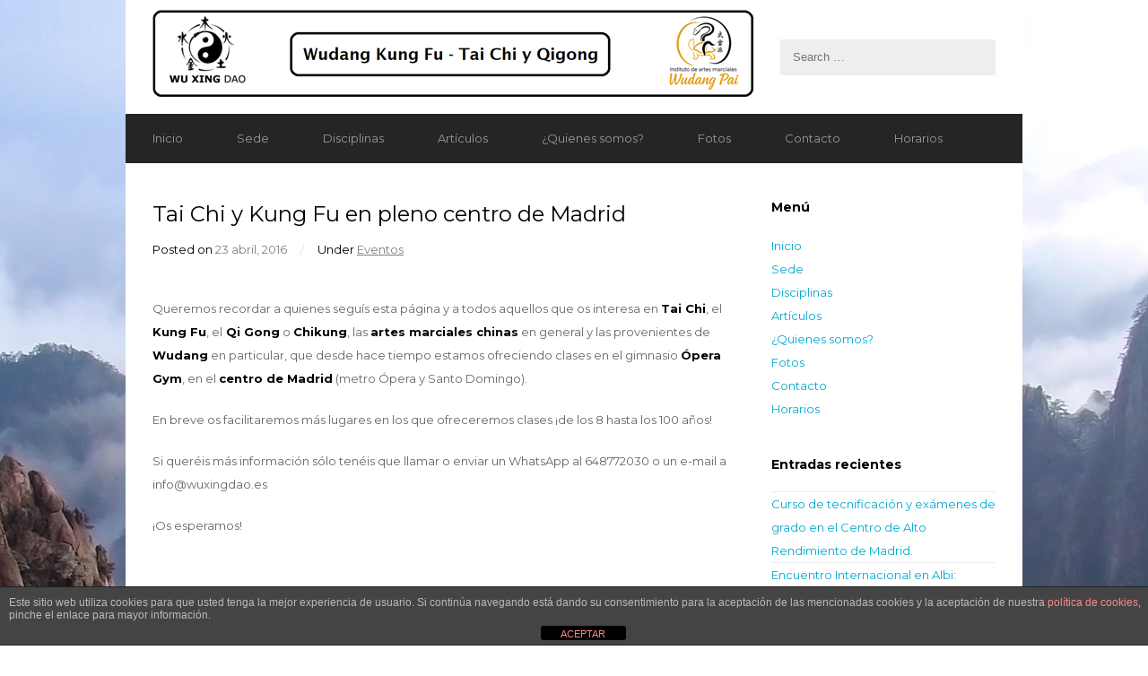

--- FILE ---
content_type: text/html; charset=UTF-8
request_url: https://wuxingdao.es/tai-chi-y-kung-fu-en-pleno-centro-de-madrid
body_size: 12647
content:
<!DOCTYPE html>
<html lang="es">

<head>
	<meta charset="UTF-8">
	<meta name="viewport" content="width=device-width">
	<title>Tai Chi y Kung Fu en pleno centro de Madrid - Wu Xing Dao - Instituto Wudang PaiWu Xing Dao &#8211; Instituto Wudang Pai</title>
	<link rel="pingback" href="https://wuxingdao.es/xmlrpc.php">
		<!--[if lt IE 9]>
		<script src="https://wuxingdao.es/wp-content/themes/wpex-corporate/js/html5.js"></script>
	<![endif]-->
	<meta name='robots' content='index, follow, max-image-preview:large, max-snippet:-1, max-video-preview:-1' />
	<style>img:is([sizes="auto" i], [sizes^="auto," i]) { contain-intrinsic-size: 3000px 1500px }</style>
	
	<!-- This site is optimized with the Yoast SEO plugin v25.3.1 - https://yoast.com/wordpress/plugins/seo/ -->
	<meta name="description" content="Escuela de artes marciales chinas en el centro de Madrid, kung fu, tai chi, meditacion y qigong - chikung" />
	<link rel="canonical" href="https://wuxingdao.es/tai-chi-y-kung-fu-en-pleno-centro-de-madrid" />
	<meta property="og:locale" content="es_ES" />
	<meta property="og:type" content="article" />
	<meta property="og:title" content="Tai Chi y Kung Fu en pleno centro de Madrid - Wu Xing Dao - Instituto Wudang Pai" />
	<meta property="og:description" content="Escuela de artes marciales chinas en el centro de Madrid, kung fu, tai chi, meditacion y qigong - chikung" />
	<meta property="og:url" content="https://wuxingdao.es/tai-chi-y-kung-fu-en-pleno-centro-de-madrid" />
	<meta property="og:site_name" content="Wu Xing Dao - Instituto Wudang Pai" />
	<meta property="article:publisher" content="https://www.facebook.com/escuelawuxingdao/" />
	<meta property="article:published_time" content="2016-04-23T16:25:33+00:00" />
	<meta property="article:modified_time" content="2024-02-13T16:32:05+00:00" />
	<meta name="author" content="WuXingDao15" />
	<meta name="twitter:card" content="summary_large_image" />
	<meta name="twitter:label1" content="Escrito por" />
	<meta name="twitter:data1" content="WuXingDao15" />
	<meta name="twitter:label2" content="Tiempo de lectura" />
	<meta name="twitter:data2" content="1 minuto" />
	<script type="application/ld+json" class="yoast-schema-graph">{"@context":"https://schema.org","@graph":[{"@type":"Article","@id":"https://wuxingdao.es/tai-chi-y-kung-fu-en-pleno-centro-de-madrid#article","isPartOf":{"@id":"https://wuxingdao.es/tai-chi-y-kung-fu-en-pleno-centro-de-madrid"},"author":{"name":"WuXingDao15","@id":"https://wuxingdao.es/#/schema/person/adc98eca718e84c6ed27cc7e8f2663ad"},"headline":"Tai Chi y Kung Fu en pleno centro de Madrid","datePublished":"2016-04-23T16:25:33+00:00","dateModified":"2024-02-13T16:32:05+00:00","mainEntityOfPage":{"@id":"https://wuxingdao.es/tai-chi-y-kung-fu-en-pleno-centro-de-madrid"},"wordCount":117,"publisher":{"@id":"https://wuxingdao.es/#organization"},"keywords":["\"chi kung\"","\"kung fu\"","\"tai chi\"","\"zona de opera\"","centro","Chikung","gran via","kung fu panda","kungfu","Madrid","meditacion","Qi Gong","taichi","Wudang Pai","Xuan Wu","zona centro"],"articleSection":["Eventos"],"inLanguage":"es"},{"@type":"WebPage","@id":"https://wuxingdao.es/tai-chi-y-kung-fu-en-pleno-centro-de-madrid","url":"https://wuxingdao.es/tai-chi-y-kung-fu-en-pleno-centro-de-madrid","name":"Tai Chi y Kung Fu en pleno centro de Madrid - Wu Xing Dao - Instituto Wudang Pai","isPartOf":{"@id":"https://wuxingdao.es/#website"},"datePublished":"2016-04-23T16:25:33+00:00","dateModified":"2024-02-13T16:32:05+00:00","description":"Escuela de artes marciales chinas en el centro de Madrid, kung fu, tai chi, meditacion y qigong - chikung","breadcrumb":{"@id":"https://wuxingdao.es/tai-chi-y-kung-fu-en-pleno-centro-de-madrid#breadcrumb"},"inLanguage":"es","potentialAction":[{"@type":"ReadAction","target":["https://wuxingdao.es/tai-chi-y-kung-fu-en-pleno-centro-de-madrid"]}]},{"@type":"BreadcrumbList","@id":"https://wuxingdao.es/tai-chi-y-kung-fu-en-pleno-centro-de-madrid#breadcrumb","itemListElement":[{"@type":"ListItem","position":1,"name":"Portada","item":"https://wuxingdao.es/"},{"@type":"ListItem","position":2,"name":"Noticias y más","item":"https://wuxingdao.es/noticias"},{"@type":"ListItem","position":3,"name":"Tai Chi y Kung Fu en pleno centro de Madrid"}]},{"@type":"WebSite","@id":"https://wuxingdao.es/#website","url":"https://wuxingdao.es/","name":"Wu Xing Dao - Instituto Wudang Pai","description":"Web de Wu Xing Dao - Instituto Wudang Pai de Tai Chi, Kung Fu y Qigong-Chikung","publisher":{"@id":"https://wuxingdao.es/#organization"},"potentialAction":[{"@type":"SearchAction","target":{"@type":"EntryPoint","urlTemplate":"https://wuxingdao.es/?s={search_term_string}"},"query-input":{"@type":"PropertyValueSpecification","valueRequired":true,"valueName":"search_term_string"}}],"inLanguage":"es"},{"@type":"Organization","@id":"https://wuxingdao.es/#organization","name":"Wu Xing Dao","url":"https://wuxingdao.es/","logo":{"@type":"ImageObject","inLanguage":"es","@id":"https://wuxingdao.es/#/schema/logo/image/","url":"https://wuxingdao.es/wp-content/uploads/2016/02/logo_alargado.png","contentUrl":"https://wuxingdao.es/wp-content/uploads/2016/02/logo_alargado.png","width":1225,"height":372,"caption":"Wu Xing Dao"},"image":{"@id":"https://wuxingdao.es/#/schema/logo/image/"},"sameAs":["https://www.facebook.com/escuelawuxingdao/","https://www.instagram.com/escuelawuxingdao/"]},{"@type":"Person","@id":"https://wuxingdao.es/#/schema/person/adc98eca718e84c6ed27cc7e8f2663ad","name":"WuXingDao15"}]}</script>
	<!-- / Yoast SEO plugin. -->


<link rel='dns-prefetch' href='//ws.sharethis.com' />
<link rel='dns-prefetch' href='//www.googletagmanager.com' />
<link rel='dns-prefetch' href='//fonts.googleapis.com' />
<link rel='dns-prefetch' href='//pagead2.googlesyndication.com' />
<link rel="alternate" type="application/rss+xml" title="Wu Xing Dao - Instituto Wudang Pai &raquo; Feed" href="https://wuxingdao.es/feed" />
<link rel="alternate" type="application/rss+xml" title="Wu Xing Dao - Instituto Wudang Pai &raquo; Feed de los comentarios" href="https://wuxingdao.es/comments/feed" />
<link rel="alternate" type="application/rss+xml" title="Wu Xing Dao - Instituto Wudang Pai &raquo; Comentario Tai Chi y Kung Fu en pleno centro de Madrid del feed" href="https://wuxingdao.es/tai-chi-y-kung-fu-en-pleno-centro-de-madrid/feed" />
<script type="text/javascript">
/* <![CDATA[ */
window._wpemojiSettings = {"baseUrl":"https:\/\/s.w.org\/images\/core\/emoji\/16.0.1\/72x72\/","ext":".png","svgUrl":"https:\/\/s.w.org\/images\/core\/emoji\/16.0.1\/svg\/","svgExt":".svg","source":{"concatemoji":"https:\/\/wuxingdao.es\/wp-includes\/js\/wp-emoji-release.min.js?ver=6.8.3"}};
/*! This file is auto-generated */
!function(s,n){var o,i,e;function c(e){try{var t={supportTests:e,timestamp:(new Date).valueOf()};sessionStorage.setItem(o,JSON.stringify(t))}catch(e){}}function p(e,t,n){e.clearRect(0,0,e.canvas.width,e.canvas.height),e.fillText(t,0,0);var t=new Uint32Array(e.getImageData(0,0,e.canvas.width,e.canvas.height).data),a=(e.clearRect(0,0,e.canvas.width,e.canvas.height),e.fillText(n,0,0),new Uint32Array(e.getImageData(0,0,e.canvas.width,e.canvas.height).data));return t.every(function(e,t){return e===a[t]})}function u(e,t){e.clearRect(0,0,e.canvas.width,e.canvas.height),e.fillText(t,0,0);for(var n=e.getImageData(16,16,1,1),a=0;a<n.data.length;a++)if(0!==n.data[a])return!1;return!0}function f(e,t,n,a){switch(t){case"flag":return n(e,"\ud83c\udff3\ufe0f\u200d\u26a7\ufe0f","\ud83c\udff3\ufe0f\u200b\u26a7\ufe0f")?!1:!n(e,"\ud83c\udde8\ud83c\uddf6","\ud83c\udde8\u200b\ud83c\uddf6")&&!n(e,"\ud83c\udff4\udb40\udc67\udb40\udc62\udb40\udc65\udb40\udc6e\udb40\udc67\udb40\udc7f","\ud83c\udff4\u200b\udb40\udc67\u200b\udb40\udc62\u200b\udb40\udc65\u200b\udb40\udc6e\u200b\udb40\udc67\u200b\udb40\udc7f");case"emoji":return!a(e,"\ud83e\udedf")}return!1}function g(e,t,n,a){var r="undefined"!=typeof WorkerGlobalScope&&self instanceof WorkerGlobalScope?new OffscreenCanvas(300,150):s.createElement("canvas"),o=r.getContext("2d",{willReadFrequently:!0}),i=(o.textBaseline="top",o.font="600 32px Arial",{});return e.forEach(function(e){i[e]=t(o,e,n,a)}),i}function t(e){var t=s.createElement("script");t.src=e,t.defer=!0,s.head.appendChild(t)}"undefined"!=typeof Promise&&(o="wpEmojiSettingsSupports",i=["flag","emoji"],n.supports={everything:!0,everythingExceptFlag:!0},e=new Promise(function(e){s.addEventListener("DOMContentLoaded",e,{once:!0})}),new Promise(function(t){var n=function(){try{var e=JSON.parse(sessionStorage.getItem(o));if("object"==typeof e&&"number"==typeof e.timestamp&&(new Date).valueOf()<e.timestamp+604800&&"object"==typeof e.supportTests)return e.supportTests}catch(e){}return null}();if(!n){if("undefined"!=typeof Worker&&"undefined"!=typeof OffscreenCanvas&&"undefined"!=typeof URL&&URL.createObjectURL&&"undefined"!=typeof Blob)try{var e="postMessage("+g.toString()+"("+[JSON.stringify(i),f.toString(),p.toString(),u.toString()].join(",")+"));",a=new Blob([e],{type:"text/javascript"}),r=new Worker(URL.createObjectURL(a),{name:"wpTestEmojiSupports"});return void(r.onmessage=function(e){c(n=e.data),r.terminate(),t(n)})}catch(e){}c(n=g(i,f,p,u))}t(n)}).then(function(e){for(var t in e)n.supports[t]=e[t],n.supports.everything=n.supports.everything&&n.supports[t],"flag"!==t&&(n.supports.everythingExceptFlag=n.supports.everythingExceptFlag&&n.supports[t]);n.supports.everythingExceptFlag=n.supports.everythingExceptFlag&&!n.supports.flag,n.DOMReady=!1,n.readyCallback=function(){n.DOMReady=!0}}).then(function(){return e}).then(function(){var e;n.supports.everything||(n.readyCallback(),(e=n.source||{}).concatemoji?t(e.concatemoji):e.wpemoji&&e.twemoji&&(t(e.twemoji),t(e.wpemoji)))}))}((window,document),window._wpemojiSettings);
/* ]]> */
</script>
<style id='wp-emoji-styles-inline-css' type='text/css'>

	img.wp-smiley, img.emoji {
		display: inline !important;
		border: none !important;
		box-shadow: none !important;
		height: 1em !important;
		width: 1em !important;
		margin: 0 0.07em !important;
		vertical-align: -0.1em !important;
		background: none !important;
		padding: 0 !important;
	}
</style>
<link rel='stylesheet' id='wp-block-library-css' href='https://wuxingdao.es/wp-includes/css/dist/block-library/style.min.css?ver=6.8.3' type='text/css' media='all' />
<style id='classic-theme-styles-inline-css' type='text/css'>
/*! This file is auto-generated */
.wp-block-button__link{color:#fff;background-color:#32373c;border-radius:9999px;box-shadow:none;text-decoration:none;padding:calc(.667em + 2px) calc(1.333em + 2px);font-size:1.125em}.wp-block-file__button{background:#32373c;color:#fff;text-decoration:none}
</style>
<style id='global-styles-inline-css' type='text/css'>
:root{--wp--preset--aspect-ratio--square: 1;--wp--preset--aspect-ratio--4-3: 4/3;--wp--preset--aspect-ratio--3-4: 3/4;--wp--preset--aspect-ratio--3-2: 3/2;--wp--preset--aspect-ratio--2-3: 2/3;--wp--preset--aspect-ratio--16-9: 16/9;--wp--preset--aspect-ratio--9-16: 9/16;--wp--preset--color--black: #000000;--wp--preset--color--cyan-bluish-gray: #abb8c3;--wp--preset--color--white: #ffffff;--wp--preset--color--pale-pink: #f78da7;--wp--preset--color--vivid-red: #cf2e2e;--wp--preset--color--luminous-vivid-orange: #ff6900;--wp--preset--color--luminous-vivid-amber: #fcb900;--wp--preset--color--light-green-cyan: #7bdcb5;--wp--preset--color--vivid-green-cyan: #00d084;--wp--preset--color--pale-cyan-blue: #8ed1fc;--wp--preset--color--vivid-cyan-blue: #0693e3;--wp--preset--color--vivid-purple: #9b51e0;--wp--preset--gradient--vivid-cyan-blue-to-vivid-purple: linear-gradient(135deg,rgba(6,147,227,1) 0%,rgb(155,81,224) 100%);--wp--preset--gradient--light-green-cyan-to-vivid-green-cyan: linear-gradient(135deg,rgb(122,220,180) 0%,rgb(0,208,130) 100%);--wp--preset--gradient--luminous-vivid-amber-to-luminous-vivid-orange: linear-gradient(135deg,rgba(252,185,0,1) 0%,rgba(255,105,0,1) 100%);--wp--preset--gradient--luminous-vivid-orange-to-vivid-red: linear-gradient(135deg,rgba(255,105,0,1) 0%,rgb(207,46,46) 100%);--wp--preset--gradient--very-light-gray-to-cyan-bluish-gray: linear-gradient(135deg,rgb(238,238,238) 0%,rgb(169,184,195) 100%);--wp--preset--gradient--cool-to-warm-spectrum: linear-gradient(135deg,rgb(74,234,220) 0%,rgb(151,120,209) 20%,rgb(207,42,186) 40%,rgb(238,44,130) 60%,rgb(251,105,98) 80%,rgb(254,248,76) 100%);--wp--preset--gradient--blush-light-purple: linear-gradient(135deg,rgb(255,206,236) 0%,rgb(152,150,240) 100%);--wp--preset--gradient--blush-bordeaux: linear-gradient(135deg,rgb(254,205,165) 0%,rgb(254,45,45) 50%,rgb(107,0,62) 100%);--wp--preset--gradient--luminous-dusk: linear-gradient(135deg,rgb(255,203,112) 0%,rgb(199,81,192) 50%,rgb(65,88,208) 100%);--wp--preset--gradient--pale-ocean: linear-gradient(135deg,rgb(255,245,203) 0%,rgb(182,227,212) 50%,rgb(51,167,181) 100%);--wp--preset--gradient--electric-grass: linear-gradient(135deg,rgb(202,248,128) 0%,rgb(113,206,126) 100%);--wp--preset--gradient--midnight: linear-gradient(135deg,rgb(2,3,129) 0%,rgb(40,116,252) 100%);--wp--preset--font-size--small: 13px;--wp--preset--font-size--medium: 20px;--wp--preset--font-size--large: 36px;--wp--preset--font-size--x-large: 42px;--wp--preset--spacing--20: 0.44rem;--wp--preset--spacing--30: 0.67rem;--wp--preset--spacing--40: 1rem;--wp--preset--spacing--50: 1.5rem;--wp--preset--spacing--60: 2.25rem;--wp--preset--spacing--70: 3.38rem;--wp--preset--spacing--80: 5.06rem;--wp--preset--shadow--natural: 6px 6px 9px rgba(0, 0, 0, 0.2);--wp--preset--shadow--deep: 12px 12px 50px rgba(0, 0, 0, 0.4);--wp--preset--shadow--sharp: 6px 6px 0px rgba(0, 0, 0, 0.2);--wp--preset--shadow--outlined: 6px 6px 0px -3px rgba(255, 255, 255, 1), 6px 6px rgba(0, 0, 0, 1);--wp--preset--shadow--crisp: 6px 6px 0px rgba(0, 0, 0, 1);}:where(.is-layout-flex){gap: 0.5em;}:where(.is-layout-grid){gap: 0.5em;}body .is-layout-flex{display: flex;}.is-layout-flex{flex-wrap: wrap;align-items: center;}.is-layout-flex > :is(*, div){margin: 0;}body .is-layout-grid{display: grid;}.is-layout-grid > :is(*, div){margin: 0;}:where(.wp-block-columns.is-layout-flex){gap: 2em;}:where(.wp-block-columns.is-layout-grid){gap: 2em;}:where(.wp-block-post-template.is-layout-flex){gap: 1.25em;}:where(.wp-block-post-template.is-layout-grid){gap: 1.25em;}.has-black-color{color: var(--wp--preset--color--black) !important;}.has-cyan-bluish-gray-color{color: var(--wp--preset--color--cyan-bluish-gray) !important;}.has-white-color{color: var(--wp--preset--color--white) !important;}.has-pale-pink-color{color: var(--wp--preset--color--pale-pink) !important;}.has-vivid-red-color{color: var(--wp--preset--color--vivid-red) !important;}.has-luminous-vivid-orange-color{color: var(--wp--preset--color--luminous-vivid-orange) !important;}.has-luminous-vivid-amber-color{color: var(--wp--preset--color--luminous-vivid-amber) !important;}.has-light-green-cyan-color{color: var(--wp--preset--color--light-green-cyan) !important;}.has-vivid-green-cyan-color{color: var(--wp--preset--color--vivid-green-cyan) !important;}.has-pale-cyan-blue-color{color: var(--wp--preset--color--pale-cyan-blue) !important;}.has-vivid-cyan-blue-color{color: var(--wp--preset--color--vivid-cyan-blue) !important;}.has-vivid-purple-color{color: var(--wp--preset--color--vivid-purple) !important;}.has-black-background-color{background-color: var(--wp--preset--color--black) !important;}.has-cyan-bluish-gray-background-color{background-color: var(--wp--preset--color--cyan-bluish-gray) !important;}.has-white-background-color{background-color: var(--wp--preset--color--white) !important;}.has-pale-pink-background-color{background-color: var(--wp--preset--color--pale-pink) !important;}.has-vivid-red-background-color{background-color: var(--wp--preset--color--vivid-red) !important;}.has-luminous-vivid-orange-background-color{background-color: var(--wp--preset--color--luminous-vivid-orange) !important;}.has-luminous-vivid-amber-background-color{background-color: var(--wp--preset--color--luminous-vivid-amber) !important;}.has-light-green-cyan-background-color{background-color: var(--wp--preset--color--light-green-cyan) !important;}.has-vivid-green-cyan-background-color{background-color: var(--wp--preset--color--vivid-green-cyan) !important;}.has-pale-cyan-blue-background-color{background-color: var(--wp--preset--color--pale-cyan-blue) !important;}.has-vivid-cyan-blue-background-color{background-color: var(--wp--preset--color--vivid-cyan-blue) !important;}.has-vivid-purple-background-color{background-color: var(--wp--preset--color--vivid-purple) !important;}.has-black-border-color{border-color: var(--wp--preset--color--black) !important;}.has-cyan-bluish-gray-border-color{border-color: var(--wp--preset--color--cyan-bluish-gray) !important;}.has-white-border-color{border-color: var(--wp--preset--color--white) !important;}.has-pale-pink-border-color{border-color: var(--wp--preset--color--pale-pink) !important;}.has-vivid-red-border-color{border-color: var(--wp--preset--color--vivid-red) !important;}.has-luminous-vivid-orange-border-color{border-color: var(--wp--preset--color--luminous-vivid-orange) !important;}.has-luminous-vivid-amber-border-color{border-color: var(--wp--preset--color--luminous-vivid-amber) !important;}.has-light-green-cyan-border-color{border-color: var(--wp--preset--color--light-green-cyan) !important;}.has-vivid-green-cyan-border-color{border-color: var(--wp--preset--color--vivid-green-cyan) !important;}.has-pale-cyan-blue-border-color{border-color: var(--wp--preset--color--pale-cyan-blue) !important;}.has-vivid-cyan-blue-border-color{border-color: var(--wp--preset--color--vivid-cyan-blue) !important;}.has-vivid-purple-border-color{border-color: var(--wp--preset--color--vivid-purple) !important;}.has-vivid-cyan-blue-to-vivid-purple-gradient-background{background: var(--wp--preset--gradient--vivid-cyan-blue-to-vivid-purple) !important;}.has-light-green-cyan-to-vivid-green-cyan-gradient-background{background: var(--wp--preset--gradient--light-green-cyan-to-vivid-green-cyan) !important;}.has-luminous-vivid-amber-to-luminous-vivid-orange-gradient-background{background: var(--wp--preset--gradient--luminous-vivid-amber-to-luminous-vivid-orange) !important;}.has-luminous-vivid-orange-to-vivid-red-gradient-background{background: var(--wp--preset--gradient--luminous-vivid-orange-to-vivid-red) !important;}.has-very-light-gray-to-cyan-bluish-gray-gradient-background{background: var(--wp--preset--gradient--very-light-gray-to-cyan-bluish-gray) !important;}.has-cool-to-warm-spectrum-gradient-background{background: var(--wp--preset--gradient--cool-to-warm-spectrum) !important;}.has-blush-light-purple-gradient-background{background: var(--wp--preset--gradient--blush-light-purple) !important;}.has-blush-bordeaux-gradient-background{background: var(--wp--preset--gradient--blush-bordeaux) !important;}.has-luminous-dusk-gradient-background{background: var(--wp--preset--gradient--luminous-dusk) !important;}.has-pale-ocean-gradient-background{background: var(--wp--preset--gradient--pale-ocean) !important;}.has-electric-grass-gradient-background{background: var(--wp--preset--gradient--electric-grass) !important;}.has-midnight-gradient-background{background: var(--wp--preset--gradient--midnight) !important;}.has-small-font-size{font-size: var(--wp--preset--font-size--small) !important;}.has-medium-font-size{font-size: var(--wp--preset--font-size--medium) !important;}.has-large-font-size{font-size: var(--wp--preset--font-size--large) !important;}.has-x-large-font-size{font-size: var(--wp--preset--font-size--x-large) !important;}
:where(.wp-block-post-template.is-layout-flex){gap: 1.25em;}:where(.wp-block-post-template.is-layout-grid){gap: 1.25em;}
:where(.wp-block-columns.is-layout-flex){gap: 2em;}:where(.wp-block-columns.is-layout-grid){gap: 2em;}
:root :where(.wp-block-pullquote){font-size: 1.5em;line-height: 1.6;}
</style>
<link rel='stylesheet' id='front-estilos-css' href='https://wuxingdao.es/wp-content/plugins/asesor-cookies-para-la-ley-en-espana/html/front/estilos.css?ver=6.8.3' type='text/css' media='all' />
<link rel='stylesheet' id='symple_shortcode_styles-css' href='https://wuxingdao.es/wp-content/plugins/symple-shortcodes/shortcodes/css/symple_shortcodes_styles.css?ver=6.8.3' type='text/css' media='all' />
<link rel='stylesheet' id='style-css' href='https://wuxingdao.es/wp-content/themes/wpex-corporate/style.css?ver=6.8.3' type='text/css' media='all' />
<link rel='stylesheet' id='wpex-responsive-css' href='https://wuxingdao.es/wp-content/themes/wpex-corporate/responsive.css?ver=6.8.3' type='text/css' media='all' />
<link rel='stylesheet' id='google-font-montserrat-css' href='https://fonts.googleapis.com/css?family=Montserrat%3A400%2C700&#038;ver=6.8.3' type='text/css' media='all' />
<script type="text/javascript" src="https://wuxingdao.es/wp-includes/js/jquery/jquery.min.js?ver=3.7.1" id="jquery-core-js"></script>
<script type="text/javascript" src="https://wuxingdao.es/wp-includes/js/jquery/jquery-migrate.min.js?ver=3.4.1" id="jquery-migrate-js"></script>
<script type="text/javascript" id="front-principal-js-extra">
/* <![CDATA[ */
var cdp_cookies_info = {"url_plugin":"https:\/\/wuxingdao.es\/wp-content\/plugins\/asesor-cookies-para-la-ley-en-espana\/plugin.php","url_admin_ajax":"https:\/\/wuxingdao.es\/wp-admin\/admin-ajax.php"};
/* ]]> */
</script>
<script type="text/javascript" src="https://wuxingdao.es/wp-content/plugins/asesor-cookies-para-la-ley-en-espana/html/front/principal.js?ver=6.8.3" id="front-principal-js"></script>
<script id='st_insights_js' type="text/javascript" src="https://ws.sharethis.com/button/st_insights.js?publisher=4d48b7c5-0ae3-43d4-bfbe-3ff8c17a8ae6&amp;product=simpleshare&amp;ver=8.5.2" id="ssba-sharethis-js"></script>

<!-- Fragmento de código de la etiqueta de Google (gtag.js) añadida por Site Kit -->
<!-- Fragmento de código de Google Analytics añadido por Site Kit -->
<script type="text/javascript" src="https://www.googletagmanager.com/gtag/js?id=G-PW6C6F9D7K" id="google_gtagjs-js" async></script>
<script type="text/javascript" id="google_gtagjs-js-after">
/* <![CDATA[ */
window.dataLayer = window.dataLayer || [];function gtag(){dataLayer.push(arguments);}
gtag("set","linker",{"domains":["wuxingdao.es"]});
gtag("js", new Date());
gtag("set", "developer_id.dZTNiMT", true);
gtag("config", "G-PW6C6F9D7K");
 window._googlesitekit = window._googlesitekit || {}; window._googlesitekit.throttledEvents = []; window._googlesitekit.gtagEvent = (name, data) => { var key = JSON.stringify( { name, data } ); if ( !! window._googlesitekit.throttledEvents[ key ] ) { return; } window._googlesitekit.throttledEvents[ key ] = true; setTimeout( () => { delete window._googlesitekit.throttledEvents[ key ]; }, 5 ); gtag( "event", name, { ...data, event_source: "site-kit" } ); }; 
/* ]]> */
</script>
<link rel="https://api.w.org/" href="https://wuxingdao.es/wp-json/" /><link rel="alternate" title="JSON" type="application/json" href="https://wuxingdao.es/wp-json/wp/v2/posts/182" /><link rel="EditURI" type="application/rsd+xml" title="RSD" href="https://wuxingdao.es/xmlrpc.php?rsd" />
<meta name="generator" content="WordPress 6.8.3" />
<link rel='shortlink' href='https://wuxingdao.es/?p=182' />
<link rel="alternate" title="oEmbed (JSON)" type="application/json+oembed" href="https://wuxingdao.es/wp-json/oembed/1.0/embed?url=https%3A%2F%2Fwuxingdao.es%2Ftai-chi-y-kung-fu-en-pleno-centro-de-madrid" />
<link rel="alternate" title="oEmbed (XML)" type="text/xml+oembed" href="https://wuxingdao.es/wp-json/oembed/1.0/embed?url=https%3A%2F%2Fwuxingdao.es%2Ftai-chi-y-kung-fu-en-pleno-centro-de-madrid&#038;format=xml" />
<meta name="generator" content="Site Kit by Google 1.170.0" /><meta name="msvalidate.01" content="6DD81EB9F5E6B16781903FA838F96F23" />
<!-- Google Tag Manager -->
<script>(function(w,d,s,l,i){w[l]=w[l]||[];w[l].push({'gtm.start':
new Date().getTime(),event:'gtm.js'});var f=d.getElementsByTagName(s)[0],
j=d.createElement(s),dl=l!='dataLayer'?'&l='+l:'';j.async=true;j.src=
'https://www.googletagmanager.com/gtm.js?id='+i+dl;f.parentNode.insertBefore(j,f);
})(window,document,'script','dataLayer','GTM-PBL3FR63');</script>
<!-- End Google Tag Manager -->
<!-- Google Tag Manager -->
<script>(function(w,d,s,l,i){w[l]=w[l]||[];w[l].push({'gtm.start':
new Date().getTime(),event:'gtm.js'});var f=d.getElementsByTagName(s)[0],
j=d.createElement(s),dl=l!='dataLayer'?'&l='+l:'';j.async=true;j.src=
'https://www.googletagmanager.com/gtm.js?id='+i+dl;f.parentNode.insertBefore(j,f);
})(window,document,'script','dataLayer','GTM-TQCQN7M2');</script>
<!-- End Google Tag Manager -->
<!-- Google Tag Manager -->

<!-- Metaetiquetas de Google AdSense añadidas por Site Kit -->
<meta name="google-adsense-platform-account" content="ca-host-pub-2644536267352236">
<meta name="google-adsense-platform-domain" content="sitekit.withgoogle.com">
<!-- Acabar con las metaetiquetas de Google AdSense añadidas por Site Kit -->
<meta name="generator" content="Elementor 3.34.2; features: additional_custom_breakpoints; settings: css_print_method-external, google_font-enabled, font_display-auto">
<style type="text/css">.recentcomments a{display:inline !important;padding:0 !important;margin:0 !important;}</style>			<style>
				.e-con.e-parent:nth-of-type(n+4):not(.e-lazyloaded):not(.e-no-lazyload),
				.e-con.e-parent:nth-of-type(n+4):not(.e-lazyloaded):not(.e-no-lazyload) * {
					background-image: none !important;
				}
				@media screen and (max-height: 1024px) {
					.e-con.e-parent:nth-of-type(n+3):not(.e-lazyloaded):not(.e-no-lazyload),
					.e-con.e-parent:nth-of-type(n+3):not(.e-lazyloaded):not(.e-no-lazyload) * {
						background-image: none !important;
					}
				}
				@media screen and (max-height: 640px) {
					.e-con.e-parent:nth-of-type(n+2):not(.e-lazyloaded):not(.e-no-lazyload),
					.e-con.e-parent:nth-of-type(n+2):not(.e-lazyloaded):not(.e-no-lazyload) * {
						background-image: none !important;
					}
				}
			</style>
			<style type="text/css" id="custom-background-css">
body.custom-background { background-color: #ffffff; background-image: url("https://wuxingdao.es/wp-content/uploads/2015/03/background5.jpg"); background-position: center top; background-size: auto; background-repeat: no-repeat; background-attachment: fixed; }
</style>
	
<!-- Fragmento de código de Google Adsense añadido por Site Kit -->
<script type="text/javascript" async="async" src="https://pagead2.googlesyndication.com/pagead/js/adsbygoogle.js?client=ca-pub-2207236255225610&amp;host=ca-host-pub-2644536267352236" crossorigin="anonymous"></script>

<!-- Final del fragmento de código de Google Adsense añadido por Site Kit -->
<link rel="icon" href="https://wuxingdao.es/wp-content/uploads/2023/01/cropped-favicon-WXD-2-32x32.png" sizes="32x32" />
<link rel="icon" href="https://wuxingdao.es/wp-content/uploads/2023/01/cropped-favicon-WXD-2-192x192.png" sizes="192x192" />
<link rel="apple-touch-icon" href="https://wuxingdao.es/wp-content/uploads/2023/01/cropped-favicon-WXD-2-180x180.png" />
<meta name="msapplication-TileImage" content="https://wuxingdao.es/wp-content/uploads/2023/01/cropped-favicon-WXD-2-270x270.png" />
  <meta name="google-site-verification" content="7r5c64uGAB0iJndvz2r8M_P0m5hojpj3M_u8TS2LcGU" />
</head>

<body data-rsssl=1 class="wp-singular post-template-default single single-post postid-182 single-format-standard custom-background wp-theme-wpex-corporate symple-shortcodes  symple-shortcodes-responsive eio-default elementor-default elementor-kit-726">

	<div id="wrap" class="clr container">
		<div id="header-wrap" class="clr">
			<header id="header" class="site-header clr" role="banner">
				
		<div id="logo" class="clr">
							<a href="https://wuxingdao.es" title="Wu Xing Dao - Instituto Wudang Pai" rel="home"><img src="https://wuxingdao.es/wp-content/uploads/2025/04/WXD-IWPESP-1.png" alt="Wu Xing Dao - Instituto Wudang Pai" /></a>
					</div><!-- #logo -->

						<aside id="header-search" class="clr">
					
<form method="get" id="searchform" class="searchform" action="https://wuxingdao.es/" role="search">
	<input type="search" class="field" name="s" value="" id="s" placeholder="Search &hellip;" />
</form>				</aside><!-- #header-search -->
			</header><!-- #header -->
		</div><!-- #header-wrap -->

		<div id="sidr-close"><a href="#sidr-close" class="toggle-sidr-close"></a></div>
		<div id="site-navigation-wrap">
			<a href="#sidr-main" id="navigation-toggle"><span class="fa fa-bars"></span>Menu</a>
			<nav id="site-navigation" class="navigation main-navigation clr" role="navigation">
				<div class="menu-menu-1-container"><ul id="menu-menu-1" class="dropdown-menu sf-menu"><li id="menu-item-23" class="menu-item menu-item-type-custom menu-item-object-custom menu-item-home menu-item-23"><a href="https://wuxingdao.es/">Inicio</a></li>
<li id="menu-item-1022" class="menu-item menu-item-type-post_type menu-item-object-page menu-item-1022"><a href="https://wuxingdao.es/la-escuela">Sede</a></li>
<li id="menu-item-67" class="menu-item menu-item-type-post_type menu-item-object-page menu-item-67"><a href="https://wuxingdao.es/actividades">Disciplinas</a></li>
<li id="menu-item-59" class="menu-item menu-item-type-post_type menu-item-object-page current_page_parent menu-item-59"><a href="https://wuxingdao.es/noticias">Artículos</a></li>
<li id="menu-item-64" class="menu-item menu-item-type-post_type menu-item-object-page menu-item-64"><a href="https://wuxingdao.es/quien-es-quien">¿Quienes somos?</a></li>
<li id="menu-item-24" class="menu-item menu-item-type-post_type menu-item-object-page menu-item-24"><a href="https://wuxingdao.es/galeria-de-imagenes">Fotos</a></li>
<li id="menu-item-63" class="menu-item menu-item-type-post_type menu-item-object-page menu-item-63"><a href="https://wuxingdao.es/contacto">Contacto</a></li>
<li id="menu-item-270" class="menu-item menu-item-type-post_type menu-item-object-page menu-item-270"><a href="https://wuxingdao.es/horarios">Horarios</a></li>
</ul></div>			</nav><!-- #site-navigation -->
		</div><!-- #site-navigation-wrap -->
		
		<div id="main" class="site-main clr">
	<div id="primary" class="content-area clr">
		<div id="content" class="site-content left-content clr" role="main">
			<article>
				
	
				<header class="page-header clr">
					<h1 class="page-header-title">Tai Chi y Kung Fu en pleno centro de Madrid</h1>
							
		<ul class="post-meta clr">
			<li class="meta-date">
				Posted on				<span class="meta-date-text">23 abril, 2016</span>
			</li>
							<li class="meta-category">
					<span class="meta-seperator">/</span>Under					<a href="https://wuxingdao.es/category/eventos" title="Eventos">Eventos</a>
				</li>
								</ul><!-- .post-meta -->
		
						</header><!-- .page-header -->
				<div class="entry clr">
					<p>Queremos recordar a quienes seguís esta página y a todos aquellos que os interesa en <strong>Tai Chi</strong>, el<strong> Kung Fu</strong>, el<strong> Qi Gong</strong> o <strong>Chikung</strong>, las <strong>artes marciales chinas</strong> en general y las provenientes de <strong>Wudang</strong> en particular, que desde hace tiempo estamos ofreciendo clases en el gimnasio <strong>Ópera Gym</strong>, en el <strong>centro de Madrid</strong> (metro Ópera y Santo Domingo).</p>
<p>En breve os facilitaremos más lugares en los que ofreceremos clases ¡de los 8 hasta los 100 años!</p>
<p>Si queréis más información sólo tenéis que llamar o enviar un WhatsApp al 648772030 o un e-mail a info@wuxingdao.es</p>
<p>¡Os esperamos!</p>
				</div><!-- .entry -->
				<footer class="entry-footer">
									</footer><!-- .entry-footer -->
			</article>
						 					</div><!-- #content -->
			<aside id="secondary" class="sidebar-container" role="complementary">
		<div class="sidebar-inner">
			<div class="widget-area">
				<div class="sidebar-widget widget_nav_menu clr"><h5 class="widget-title">Menú</h5><div class="menu-menu-1-container"><ul id="menu-menu-2" class="menu"><li class="menu-item menu-item-type-custom menu-item-object-custom menu-item-home menu-item-23"><a href="https://wuxingdao.es/">Inicio</a></li>
<li class="menu-item menu-item-type-post_type menu-item-object-page menu-item-1022"><a href="https://wuxingdao.es/la-escuela">Sede</a></li>
<li class="menu-item menu-item-type-post_type menu-item-object-page menu-item-67"><a href="https://wuxingdao.es/actividades">Disciplinas</a></li>
<li class="menu-item menu-item-type-post_type menu-item-object-page current_page_parent menu-item-59"><a href="https://wuxingdao.es/noticias">Artículos</a></li>
<li class="menu-item menu-item-type-post_type menu-item-object-page menu-item-64"><a href="https://wuxingdao.es/quien-es-quien">¿Quienes somos?</a></li>
<li class="menu-item menu-item-type-post_type menu-item-object-page menu-item-24"><a href="https://wuxingdao.es/galeria-de-imagenes">Fotos</a></li>
<li class="menu-item menu-item-type-post_type menu-item-object-page menu-item-63"><a href="https://wuxingdao.es/contacto">Contacto</a></li>
<li class="menu-item menu-item-type-post_type menu-item-object-page menu-item-270"><a href="https://wuxingdao.es/horarios">Horarios</a></li>
</ul></div></div>
		<div class="sidebar-widget widget_recent_entries clr">
		<h5 class="widget-title">Entradas recientes</h5>
		<ul>
											<li>
					<a href="https://wuxingdao.es/curso-de-tecnificacion-y-examenes-de-grado-en-el-centro-de-alto-rendimiento-de-madrid">Curso de tecnificación y exámenes de grado en el Centro de Alto Rendimiento de Madrid.</a>
									</li>
											<li>
					<a href="https://wuxingdao.es/encuentro-internacional-en-albi-formacion-y-tradicion-del-estilo-wudang-pai">Encuentro Internacional en Albi: formación y tradición del estilo Wudang Pai.</a>
									</li>
											<li>
					<a href="https://wuxingdao.es/presentacion-del-dao-de-jing-en-madrid-tradicion-cultura-y-tai-chi-en-el-corazon-de-usera">Presentación del Dao De Jing en Madrid: tradición, cultura y Tai Chi en el corazón de Usera.</a>
									</li>
											<li>
					<a href="https://wuxingdao.es/beneficios-taichi-qigong-wuxingdao">El Camino del Taiji y el Qigong: Cuerpo, Mente y Espíritu en Armonía</a>
									</li>
											<li>
					<a href="https://wuxingdao.es/meditacion-tai-chi-proceso-cultivo-wu-xing-dao">Meditación y Tai Chi: Un Camino de Cultivo Integral en la Escuela Wu Xing Dao.</a>
									</li>
					</ul>

		</div><div class="sidebar-widget widget_categories clr"><h5 class="widget-title">Categorías</h5>
			<ul>
					<li class="cat-item cat-item-65"><a href="https://wuxingdao.es/category/arte-marcial">Arte marcial</a>
</li>
	<li class="cat-item cat-item-63"><a href="https://wuxingdao.es/category/campeonatos">Campeonatos</a>
</li>
	<li class="cat-item cat-item-92"><a href="https://wuxingdao.es/category/entrevistas">Entrevistas</a>
</li>
	<li class="cat-item cat-item-61"><a href="https://wuxingdao.es/category/eventos">Eventos</a>
</li>
	<li class="cat-item cat-item-67"><a href="https://wuxingdao.es/category/filosofia">Filosofía</a>
</li>
	<li class="cat-item cat-item-64"><a href="https://wuxingdao.es/category/noticias">Noticias</a>
</li>
	<li class="cat-item cat-item-66"><a href="https://wuxingdao.es/category/salud">Salud</a>
</li>
	<li class="cat-item cat-item-1"><a href="https://wuxingdao.es/category/uncategorized">Uncategorized</a>
</li>
			</ul>

			</div>			</div>
		</div>
	</aside><!-- #secondary -->
	</div><!-- #primary -->

	<div id="footer-wrap" class="site-footer clr">
		<div id="footer" class="clr">
			<div id="footer-widgets" class="clr">
				<div class="footer-box span_1_of_3 col col-1">
					<div class="footer-widget widget_text clr"><h6 class="widget-title">Escuelas hermanas:</h6>			<div class="textwidget"><p>&#8211; Escuela You Ching de Vitoria: <a href="http://youching.com/">http://youching.com/</a></p>
<p>&#8211; Escuela Tian Kung Chien de Calaf: <a href="http://tiankungchien.wixsite.com/tiankungchien">http://tiankungchien.wixsite.com/tiankungchien</a></p>
</div>
		</div>				</div><!-- .footer-box -->
				<div class="footer-box span_1_of_3 col col-2">
					<div class="footer-widget widget_ssba_widget clr"><h6 class="widget-title">Síguenos</h6><!-- Simple Share Buttons Adder (8.5.2) simplesharebuttons.com --><div class="ssba-classic-2 ssba ssbp-wrap alignleft ssbp--theme-1"><div style="text-align:left"><a data-site="facebook" class="ssba_facebook_share ssba_share_link" href="https://www.facebook.com/sharer.php?t=Tai Chi y Kung Fu en pleno centro de Madrid&u=https://wuxingdao.es/tai-chi-y-kung-fu-en-pleno-centro-de-madrid"  target=_blank  style="color:; background-color: ; height: 48px; width: 48px; " ><img src="https://wuxingdao.es/wp-content/uploads/2017/10/Facebook.png" style="width: 35px;" title="facebook" class="ssba ssba-img" alt="Share on facebook" /><div title="Facebook" class="ssbp-text">Facebook</div></a><a data-site="email" class="ssba_email_share ssba_share_link" href="mailto:?subject=Tai Chi y Kung Fu en pleno centro de Madrid&body=https://wuxingdao.es/tai-chi-y-kung-fu-en-pleno-centro-de-madrid"  target=_blank  style="color:; background-color: ; height: 48px; width: 48px; " ><img src="https://wuxingdao.es/wp-content/uploads/2017/10/descarga.png" style="width: 35px;" title="email" class="ssba ssba-img" alt="Share on email" /><div title="Email" class="ssbp-text">Email</div></a></div></div></div><div class="footer-widget widget_text clr">			<div class="textwidget"></div>
		</div><div class="footer-widget widget_text clr"><h6 class="widget-title">Política de privacidad.</h6>			<div class="textwidget"><p><a href="https://wuxingdao.es/politica-de-privacidad">https://wuxingdao.es/politica-de-privacidad</a></p>
</div>
		</div>				</div><!-- .footer-box -->
				<div class="footer-box span_1_of_3 col col-3">
					<div class="footer-widget widget_nav_menu clr"><h6 class="widget-title">Enlaces de interés</h6><div class="menu-menu-1-container"><ul id="menu-menu-3" class="menu"><li class="menu-item menu-item-type-custom menu-item-object-custom menu-item-home menu-item-23"><a href="https://wuxingdao.es/">Inicio</a></li>
<li class="menu-item menu-item-type-post_type menu-item-object-page menu-item-1022"><a href="https://wuxingdao.es/la-escuela">Sede</a></li>
<li class="menu-item menu-item-type-post_type menu-item-object-page menu-item-67"><a href="https://wuxingdao.es/actividades">Disciplinas</a></li>
<li class="menu-item menu-item-type-post_type menu-item-object-page current_page_parent menu-item-59"><a href="https://wuxingdao.es/noticias">Artículos</a></li>
<li class="menu-item menu-item-type-post_type menu-item-object-page menu-item-64"><a href="https://wuxingdao.es/quien-es-quien">¿Quienes somos?</a></li>
<li class="menu-item menu-item-type-post_type menu-item-object-page menu-item-24"><a href="https://wuxingdao.es/galeria-de-imagenes">Fotos</a></li>
<li class="menu-item menu-item-type-post_type menu-item-object-page menu-item-63"><a href="https://wuxingdao.es/contacto">Contacto</a></li>
<li class="menu-item menu-item-type-post_type menu-item-object-page menu-item-270"><a href="https://wuxingdao.es/horarios">Horarios</a></li>
</ul></div></div>				</div><!-- .footer-box -->
			</div><!-- #footer-widgets -->
		</div><!-- #footer -->
	</div><!-- #footer-wrap -->

	<footer id="copyright-wrap" class="clear">
		<div id="copyright" role="contentinfo" class="clr">
			
					&copy; Copyright 2016 &middot; <a href="https://wuxingdao.es" title="Wu Xing Dao &#8211; Instituto Wudang Pai">Wu Xing Dao &#8211; Instituto Wudang Pai</a>
		
				</div><!-- #copyright -->
	</footer><!-- #footer-wrap -->
	</div><!-- #main-content -->
</div><!-- #wrap -->


<script type="speculationrules">
{"prefetch":[{"source":"document","where":{"and":[{"href_matches":"\/*"},{"not":{"href_matches":["\/wp-*.php","\/wp-admin\/*","\/wp-content\/uploads\/*","\/wp-content\/*","\/wp-content\/plugins\/*","\/wp-content\/themes\/wpex-corporate\/*","\/*\\?(.+)"]}},{"not":{"selector_matches":"a[rel~=\"nofollow\"]"}},{"not":{"selector_matches":".no-prefetch, .no-prefetch a"}}]},"eagerness":"conservative"}]}
</script>
<!-- HTML del pié de página -->
<div class="cdp-cookies-alerta  cdp-solapa-ocultar cdp-cookies-textos-izq cdp-cookies-tema-gris">
	<div class="cdp-cookies-texto">
		<p>Este sitio web utiliza cookies para que usted tenga la mejor experiencia de usuario. Si continúa navegando está dando su consentimiento para la aceptación de las mencionadas cookies y la aceptación de nuestra <a href="https://wuxingdao.es/politica-de-cookies">política de cookies</a>, pinche el enlace para mayor información.</p>
		<a href="javascript:;" class="cdp-cookies-boton-cerrar">ACEPTAR</a> 
	</div>
	<a class="cdp-cookies-solapa">Aviso de cookies</a>
</div>
 			<script>
				const lazyloadRunObserver = () => {
					const lazyloadBackgrounds = document.querySelectorAll( `.e-con.e-parent:not(.e-lazyloaded)` );
					const lazyloadBackgroundObserver = new IntersectionObserver( ( entries ) => {
						entries.forEach( ( entry ) => {
							if ( entry.isIntersecting ) {
								let lazyloadBackground = entry.target;
								if( lazyloadBackground ) {
									lazyloadBackground.classList.add( 'e-lazyloaded' );
								}
								lazyloadBackgroundObserver.unobserve( entry.target );
							}
						});
					}, { rootMargin: '200px 0px 200px 0px' } );
					lazyloadBackgrounds.forEach( ( lazyloadBackground ) => {
						lazyloadBackgroundObserver.observe( lazyloadBackground );
					} );
				};
				const events = [
					'DOMContentLoaded',
					'elementor/lazyload/observe',
				];
				events.forEach( ( event ) => {
					document.addEventListener( event, lazyloadRunObserver );
				} );
			</script>
			<link rel='stylesheet' id='simple-share-buttons-adder-ssba-css' href='https://wuxingdao.es/wp-content/plugins/simple-share-buttons-adder/css/ssba.css?ver=1745229272' type='text/css' media='all' />
<style id='simple-share-buttons-adder-ssba-inline-css' type='text/css'>
	.ssba {
									
									
									
									
								}
								.ssba img
								{
									width: 35px !important;
									padding: 6px;
									border:  0;
									box-shadow: none !important;
									display: inline !important;
									vertical-align: middle;
									box-sizing: unset;
								}

								.ssba-classic-2 .ssbp-text {
									display: none!important;
								}

								.ssba .fb-save
								{
								padding: 6px;
								line-height: 30px; }
								.ssba, .ssba a
								{
									text-decoration:none;
									background: none;
									font-family: Indie Flower;
									font-size: 20px;
									
									font-weight: bold;
								}
								

			   #ssba-bar-2 .ssbp-bar-list {
					max-width: 48px !important;;
			   }
			   #ssba-bar-2 .ssbp-bar-list li a {height: 48px !important; width: 48px !important; 
				}
				#ssba-bar-2 .ssbp-bar-list li a:hover {
				}

				#ssba-bar-2 .ssbp-bar-list li a svg,
				 #ssba-bar-2 .ssbp-bar-list li a svg path, .ssbp-bar-list li a.ssbp-surfingbird span:not(.color-icon) svg polygon {line-height: 48px !important;; font-size: 18px;}
				#ssba-bar-2 .ssbp-bar-list li a:hover svg,
				 #ssba-bar-2 .ssbp-bar-list li a:hover svg path, .ssbp-bar-list li a.ssbp-surfingbird span:not(.color-icon) svg polygon {}
				#ssba-bar-2 .ssbp-bar-list li {
				margin: 0px 0!important;
				}@media only screen and ( max-width: 750px ) {
				#ssba-bar-2 {
				display: block;
				}
			}
</style>
<script type="text/javascript" src="https://wuxingdao.es/wp-content/plugins/simple-share-buttons-adder/js/ssba.js?ver=1745229272" id="simple-share-buttons-adder-ssba-js"></script>
<script type="text/javascript" id="simple-share-buttons-adder-ssba-js-after">
/* <![CDATA[ */
Main.boot( [] );
/* ]]> */
</script>
<script type="text/javascript" src="https://wuxingdao.es/wp-content/themes/wpex-corporate/js/plugins.js?ver=1.7.5" id="wpex-plugins-js"></script>
<script type="text/javascript" src="https://wuxingdao.es/wp-content/themes/wpex-corporate/js/global.js?ver=1.7.5" id="wpex-global-js"></script>
<script type="text/javascript" src="https://wuxingdao.es/wp-content/plugins/google-site-kit/dist/assets/js/googlesitekit-events-provider-wpforms-ed443a3a3d45126a22ce.js" id="googlesitekit-events-provider-wpforms-js" defer></script>
</body>
</html>

--- FILE ---
content_type: text/html; charset=utf-8
request_url: https://www.google.com/recaptcha/api2/aframe
body_size: 268
content:
<!DOCTYPE HTML><html><head><meta http-equiv="content-type" content="text/html; charset=UTF-8"></head><body><script nonce="WXRMkOAQIhm__2qGS5CkNg">/** Anti-fraud and anti-abuse applications only. See google.com/recaptcha */ try{var clients={'sodar':'https://pagead2.googlesyndication.com/pagead/sodar?'};window.addEventListener("message",function(a){try{if(a.source===window.parent){var b=JSON.parse(a.data);var c=clients[b['id']];if(c){var d=document.createElement('img');d.src=c+b['params']+'&rc='+(localStorage.getItem("rc::a")?sessionStorage.getItem("rc::b"):"");window.document.body.appendChild(d);sessionStorage.setItem("rc::e",parseInt(sessionStorage.getItem("rc::e")||0)+1);localStorage.setItem("rc::h",'1768979999114');}}}catch(b){}});window.parent.postMessage("_grecaptcha_ready", "*");}catch(b){}</script></body></html>